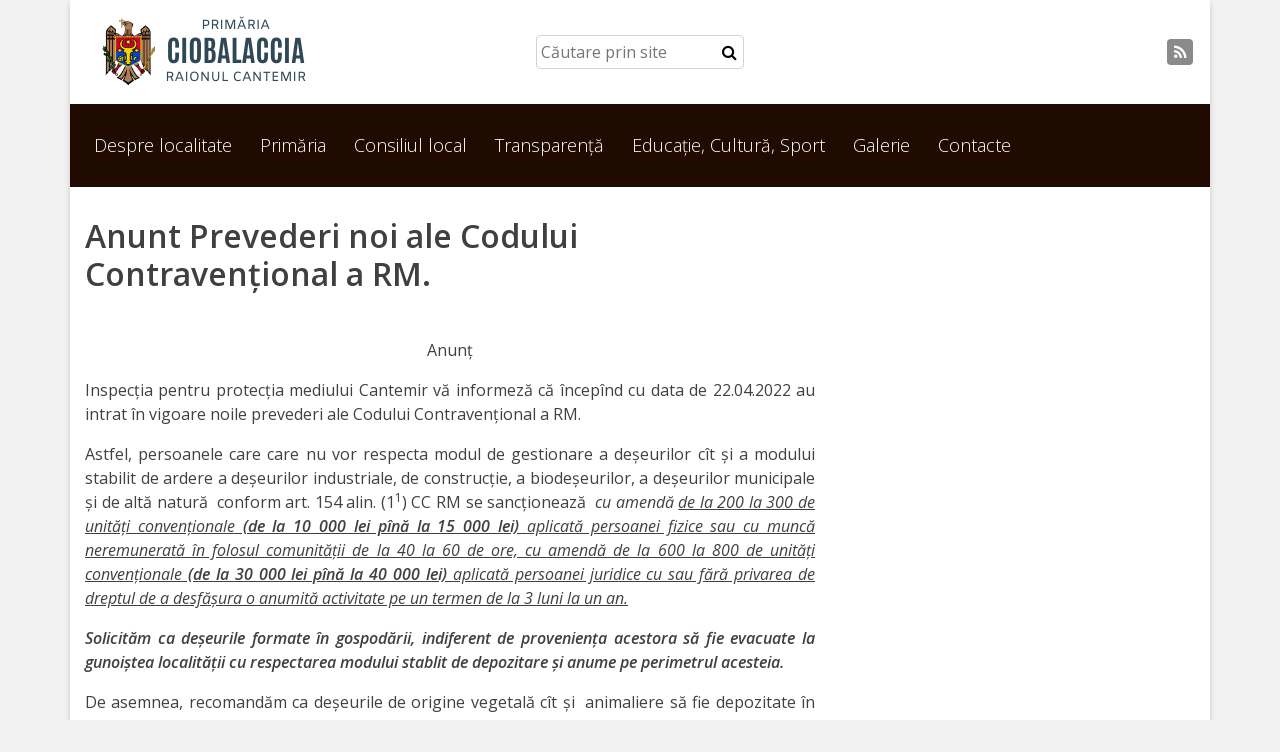

--- FILE ---
content_type: text/html; charset=UTF-8
request_url: https://primariaciobalaccia.md/2022/05/12/anunt-prevederi-noi-ale-codului-contraventional-a-rm/
body_size: 37485
content:
<!doctype html>
<html lang="ro">
<head>
<meta charset="utf-8">
<meta name="viewport" content="width=device-width, initial-scale=1, shrink-to-fit=no">

<title>Anunt  Prevederi noi ale Codului Contravențional a RM. | Primăria Ciobalaccia MD</title>
<meta name='robots' content='max-image-preview:large' />
<link rel='dns-prefetch' href='//fonts.googleapis.com' />
<link rel='dns-prefetch' href='//cdnjs.cloudflare.com' />
<link rel="alternate" type="application/rss+xml" title="Flux comentarii Primăria Ciobalaccia MD &raquo; Anunt  Prevederi noi ale Codului Contravențional a RM." href="https://primariaciobalaccia.md/2022/05/12/anunt-prevederi-noi-ale-codului-contraventional-a-rm/feed/" />
<script type="text/javascript">
window._wpemojiSettings = {"baseUrl":"https:\/\/s.w.org\/images\/core\/emoji\/14.0.0\/72x72\/","ext":".png","svgUrl":"https:\/\/s.w.org\/images\/core\/emoji\/14.0.0\/svg\/","svgExt":".svg","source":{"concatemoji":"https:\/\/primariaciobalaccia.md\/wp-includes\/js\/wp-emoji-release.min.js?ver=6.2.8"}};
/*! This file is auto-generated */
!function(e,a,t){var n,r,o,i=a.createElement("canvas"),p=i.getContext&&i.getContext("2d");function s(e,t){p.clearRect(0,0,i.width,i.height),p.fillText(e,0,0);e=i.toDataURL();return p.clearRect(0,0,i.width,i.height),p.fillText(t,0,0),e===i.toDataURL()}function c(e){var t=a.createElement("script");t.src=e,t.defer=t.type="text/javascript",a.getElementsByTagName("head")[0].appendChild(t)}for(o=Array("flag","emoji"),t.supports={everything:!0,everythingExceptFlag:!0},r=0;r<o.length;r++)t.supports[o[r]]=function(e){if(p&&p.fillText)switch(p.textBaseline="top",p.font="600 32px Arial",e){case"flag":return s("\ud83c\udff3\ufe0f\u200d\u26a7\ufe0f","\ud83c\udff3\ufe0f\u200b\u26a7\ufe0f")?!1:!s("\ud83c\uddfa\ud83c\uddf3","\ud83c\uddfa\u200b\ud83c\uddf3")&&!s("\ud83c\udff4\udb40\udc67\udb40\udc62\udb40\udc65\udb40\udc6e\udb40\udc67\udb40\udc7f","\ud83c\udff4\u200b\udb40\udc67\u200b\udb40\udc62\u200b\udb40\udc65\u200b\udb40\udc6e\u200b\udb40\udc67\u200b\udb40\udc7f");case"emoji":return!s("\ud83e\udef1\ud83c\udffb\u200d\ud83e\udef2\ud83c\udfff","\ud83e\udef1\ud83c\udffb\u200b\ud83e\udef2\ud83c\udfff")}return!1}(o[r]),t.supports.everything=t.supports.everything&&t.supports[o[r]],"flag"!==o[r]&&(t.supports.everythingExceptFlag=t.supports.everythingExceptFlag&&t.supports[o[r]]);t.supports.everythingExceptFlag=t.supports.everythingExceptFlag&&!t.supports.flag,t.DOMReady=!1,t.readyCallback=function(){t.DOMReady=!0},t.supports.everything||(n=function(){t.readyCallback()},a.addEventListener?(a.addEventListener("DOMContentLoaded",n,!1),e.addEventListener("load",n,!1)):(e.attachEvent("onload",n),a.attachEvent("onreadystatechange",function(){"complete"===a.readyState&&t.readyCallback()})),(e=t.source||{}).concatemoji?c(e.concatemoji):e.wpemoji&&e.twemoji&&(c(e.twemoji),c(e.wpemoji)))}(window,document,window._wpemojiSettings);
</script>
<style type="text/css">
img.wp-smiley,
img.emoji {
	display: inline !important;
	border: none !important;
	box-shadow: none !important;
	height: 1em !important;
	width: 1em !important;
	margin: 0 0.07em !important;
	vertical-align: -0.1em !important;
	background: none !important;
	padding: 0 !important;
}
</style>
	<link rel='stylesheet' id='open-sans-css' href='https://fonts.googleapis.com/css?family=Open+Sans%3A300italic%2C400italic%2C600italic%2C300%2C400%2C600&#038;subset=latin%2Clatin-ext&#038;display=fallback&#038;ver=6.2.8' type='text/css' media='all' />
<link rel='stylesheet' id='bootstrapRebootCSS-css' href='https://primariaciobalaccia.md/wp-content/themes/rural6-theme/css/bootstrap-reboot.min.css?ver=6.2.8' type='text/css' media='all' />
<link rel='stylesheet' id='bootstrapCSS-css' href='https://primariaciobalaccia.md/wp-content/themes/rural6-theme/css/bootstrap.min.css?ver=6.2.8' type='text/css' media='all' />
<link rel='stylesheet' id='font-awersome-css' href='https://cdnjs.cloudflare.com/ajax/libs/font-awesome/4.7.0/css/font-awesome.min.css?ver=6.2.8' type='text/css' media='all' />
<link rel='stylesheet' id='styleCSS-css' href='https://primariaciobalaccia.md/wp-content/themes/rural6-theme/style.css?ver=6.2.8' type='text/css' media='all' />
<link rel='stylesheet' id='smartPhotoCSS-css' href='https://primariaciobalaccia.md/wp-content/themes/rural6-theme/css/smartphoto.min.css?ver=6.2.8' type='text/css' media='all' />
<link rel='stylesheet' id='owlcarouselCSS-css' href='https://primariaciobalaccia.md/wp-content/themes/rural6-theme/css/owl.carousel.css?ver=6.2.8' type='text/css' media='all' />
<link rel='stylesheet' id='wp-block-library-css' href='https://primariaciobalaccia.md/wp-includes/css/dist/block-library/style.min.css?ver=6.2.8' type='text/css' media='all' />
<link rel='stylesheet' id='classic-theme-styles-css' href='https://primariaciobalaccia.md/wp-includes/css/classic-themes.min.css?ver=6.2.8' type='text/css' media='all' />
<style id='global-styles-inline-css' type='text/css'>
body{--wp--preset--color--black: #000000;--wp--preset--color--cyan-bluish-gray: #abb8c3;--wp--preset--color--white: #ffffff;--wp--preset--color--pale-pink: #f78da7;--wp--preset--color--vivid-red: #cf2e2e;--wp--preset--color--luminous-vivid-orange: #ff6900;--wp--preset--color--luminous-vivid-amber: #fcb900;--wp--preset--color--light-green-cyan: #7bdcb5;--wp--preset--color--vivid-green-cyan: #00d084;--wp--preset--color--pale-cyan-blue: #8ed1fc;--wp--preset--color--vivid-cyan-blue: #0693e3;--wp--preset--color--vivid-purple: #9b51e0;--wp--preset--gradient--vivid-cyan-blue-to-vivid-purple: linear-gradient(135deg,rgba(6,147,227,1) 0%,rgb(155,81,224) 100%);--wp--preset--gradient--light-green-cyan-to-vivid-green-cyan: linear-gradient(135deg,rgb(122,220,180) 0%,rgb(0,208,130) 100%);--wp--preset--gradient--luminous-vivid-amber-to-luminous-vivid-orange: linear-gradient(135deg,rgba(252,185,0,1) 0%,rgba(255,105,0,1) 100%);--wp--preset--gradient--luminous-vivid-orange-to-vivid-red: linear-gradient(135deg,rgba(255,105,0,1) 0%,rgb(207,46,46) 100%);--wp--preset--gradient--very-light-gray-to-cyan-bluish-gray: linear-gradient(135deg,rgb(238,238,238) 0%,rgb(169,184,195) 100%);--wp--preset--gradient--cool-to-warm-spectrum: linear-gradient(135deg,rgb(74,234,220) 0%,rgb(151,120,209) 20%,rgb(207,42,186) 40%,rgb(238,44,130) 60%,rgb(251,105,98) 80%,rgb(254,248,76) 100%);--wp--preset--gradient--blush-light-purple: linear-gradient(135deg,rgb(255,206,236) 0%,rgb(152,150,240) 100%);--wp--preset--gradient--blush-bordeaux: linear-gradient(135deg,rgb(254,205,165) 0%,rgb(254,45,45) 50%,rgb(107,0,62) 100%);--wp--preset--gradient--luminous-dusk: linear-gradient(135deg,rgb(255,203,112) 0%,rgb(199,81,192) 50%,rgb(65,88,208) 100%);--wp--preset--gradient--pale-ocean: linear-gradient(135deg,rgb(255,245,203) 0%,rgb(182,227,212) 50%,rgb(51,167,181) 100%);--wp--preset--gradient--electric-grass: linear-gradient(135deg,rgb(202,248,128) 0%,rgb(113,206,126) 100%);--wp--preset--gradient--midnight: linear-gradient(135deg,rgb(2,3,129) 0%,rgb(40,116,252) 100%);--wp--preset--duotone--dark-grayscale: url('#wp-duotone-dark-grayscale');--wp--preset--duotone--grayscale: url('#wp-duotone-grayscale');--wp--preset--duotone--purple-yellow: url('#wp-duotone-purple-yellow');--wp--preset--duotone--blue-red: url('#wp-duotone-blue-red');--wp--preset--duotone--midnight: url('#wp-duotone-midnight');--wp--preset--duotone--magenta-yellow: url('#wp-duotone-magenta-yellow');--wp--preset--duotone--purple-green: url('#wp-duotone-purple-green');--wp--preset--duotone--blue-orange: url('#wp-duotone-blue-orange');--wp--preset--font-size--small: 13px;--wp--preset--font-size--medium: 20px;--wp--preset--font-size--large: 36px;--wp--preset--font-size--x-large: 42px;--wp--preset--spacing--20: 0.44rem;--wp--preset--spacing--30: 0.67rem;--wp--preset--spacing--40: 1rem;--wp--preset--spacing--50: 1.5rem;--wp--preset--spacing--60: 2.25rem;--wp--preset--spacing--70: 3.38rem;--wp--preset--spacing--80: 5.06rem;--wp--preset--shadow--natural: 6px 6px 9px rgba(0, 0, 0, 0.2);--wp--preset--shadow--deep: 12px 12px 50px rgba(0, 0, 0, 0.4);--wp--preset--shadow--sharp: 6px 6px 0px rgba(0, 0, 0, 0.2);--wp--preset--shadow--outlined: 6px 6px 0px -3px rgba(255, 255, 255, 1), 6px 6px rgba(0, 0, 0, 1);--wp--preset--shadow--crisp: 6px 6px 0px rgba(0, 0, 0, 1);}:where(.is-layout-flex){gap: 0.5em;}body .is-layout-flow > .alignleft{float: left;margin-inline-start: 0;margin-inline-end: 2em;}body .is-layout-flow > .alignright{float: right;margin-inline-start: 2em;margin-inline-end: 0;}body .is-layout-flow > .aligncenter{margin-left: auto !important;margin-right: auto !important;}body .is-layout-constrained > .alignleft{float: left;margin-inline-start: 0;margin-inline-end: 2em;}body .is-layout-constrained > .alignright{float: right;margin-inline-start: 2em;margin-inline-end: 0;}body .is-layout-constrained > .aligncenter{margin-left: auto !important;margin-right: auto !important;}body .is-layout-constrained > :where(:not(.alignleft):not(.alignright):not(.alignfull)){max-width: var(--wp--style--global--content-size);margin-left: auto !important;margin-right: auto !important;}body .is-layout-constrained > .alignwide{max-width: var(--wp--style--global--wide-size);}body .is-layout-flex{display: flex;}body .is-layout-flex{flex-wrap: wrap;align-items: center;}body .is-layout-flex > *{margin: 0;}:where(.wp-block-columns.is-layout-flex){gap: 2em;}.has-black-color{color: var(--wp--preset--color--black) !important;}.has-cyan-bluish-gray-color{color: var(--wp--preset--color--cyan-bluish-gray) !important;}.has-white-color{color: var(--wp--preset--color--white) !important;}.has-pale-pink-color{color: var(--wp--preset--color--pale-pink) !important;}.has-vivid-red-color{color: var(--wp--preset--color--vivid-red) !important;}.has-luminous-vivid-orange-color{color: var(--wp--preset--color--luminous-vivid-orange) !important;}.has-luminous-vivid-amber-color{color: var(--wp--preset--color--luminous-vivid-amber) !important;}.has-light-green-cyan-color{color: var(--wp--preset--color--light-green-cyan) !important;}.has-vivid-green-cyan-color{color: var(--wp--preset--color--vivid-green-cyan) !important;}.has-pale-cyan-blue-color{color: var(--wp--preset--color--pale-cyan-blue) !important;}.has-vivid-cyan-blue-color{color: var(--wp--preset--color--vivid-cyan-blue) !important;}.has-vivid-purple-color{color: var(--wp--preset--color--vivid-purple) !important;}.has-black-background-color{background-color: var(--wp--preset--color--black) !important;}.has-cyan-bluish-gray-background-color{background-color: var(--wp--preset--color--cyan-bluish-gray) !important;}.has-white-background-color{background-color: var(--wp--preset--color--white) !important;}.has-pale-pink-background-color{background-color: var(--wp--preset--color--pale-pink) !important;}.has-vivid-red-background-color{background-color: var(--wp--preset--color--vivid-red) !important;}.has-luminous-vivid-orange-background-color{background-color: var(--wp--preset--color--luminous-vivid-orange) !important;}.has-luminous-vivid-amber-background-color{background-color: var(--wp--preset--color--luminous-vivid-amber) !important;}.has-light-green-cyan-background-color{background-color: var(--wp--preset--color--light-green-cyan) !important;}.has-vivid-green-cyan-background-color{background-color: var(--wp--preset--color--vivid-green-cyan) !important;}.has-pale-cyan-blue-background-color{background-color: var(--wp--preset--color--pale-cyan-blue) !important;}.has-vivid-cyan-blue-background-color{background-color: var(--wp--preset--color--vivid-cyan-blue) !important;}.has-vivid-purple-background-color{background-color: var(--wp--preset--color--vivid-purple) !important;}.has-black-border-color{border-color: var(--wp--preset--color--black) !important;}.has-cyan-bluish-gray-border-color{border-color: var(--wp--preset--color--cyan-bluish-gray) !important;}.has-white-border-color{border-color: var(--wp--preset--color--white) !important;}.has-pale-pink-border-color{border-color: var(--wp--preset--color--pale-pink) !important;}.has-vivid-red-border-color{border-color: var(--wp--preset--color--vivid-red) !important;}.has-luminous-vivid-orange-border-color{border-color: var(--wp--preset--color--luminous-vivid-orange) !important;}.has-luminous-vivid-amber-border-color{border-color: var(--wp--preset--color--luminous-vivid-amber) !important;}.has-light-green-cyan-border-color{border-color: var(--wp--preset--color--light-green-cyan) !important;}.has-vivid-green-cyan-border-color{border-color: var(--wp--preset--color--vivid-green-cyan) !important;}.has-pale-cyan-blue-border-color{border-color: var(--wp--preset--color--pale-cyan-blue) !important;}.has-vivid-cyan-blue-border-color{border-color: var(--wp--preset--color--vivid-cyan-blue) !important;}.has-vivid-purple-border-color{border-color: var(--wp--preset--color--vivid-purple) !important;}.has-vivid-cyan-blue-to-vivid-purple-gradient-background{background: var(--wp--preset--gradient--vivid-cyan-blue-to-vivid-purple) !important;}.has-light-green-cyan-to-vivid-green-cyan-gradient-background{background: var(--wp--preset--gradient--light-green-cyan-to-vivid-green-cyan) !important;}.has-luminous-vivid-amber-to-luminous-vivid-orange-gradient-background{background: var(--wp--preset--gradient--luminous-vivid-amber-to-luminous-vivid-orange) !important;}.has-luminous-vivid-orange-to-vivid-red-gradient-background{background: var(--wp--preset--gradient--luminous-vivid-orange-to-vivid-red) !important;}.has-very-light-gray-to-cyan-bluish-gray-gradient-background{background: var(--wp--preset--gradient--very-light-gray-to-cyan-bluish-gray) !important;}.has-cool-to-warm-spectrum-gradient-background{background: var(--wp--preset--gradient--cool-to-warm-spectrum) !important;}.has-blush-light-purple-gradient-background{background: var(--wp--preset--gradient--blush-light-purple) !important;}.has-blush-bordeaux-gradient-background{background: var(--wp--preset--gradient--blush-bordeaux) !important;}.has-luminous-dusk-gradient-background{background: var(--wp--preset--gradient--luminous-dusk) !important;}.has-pale-ocean-gradient-background{background: var(--wp--preset--gradient--pale-ocean) !important;}.has-electric-grass-gradient-background{background: var(--wp--preset--gradient--electric-grass) !important;}.has-midnight-gradient-background{background: var(--wp--preset--gradient--midnight) !important;}.has-small-font-size{font-size: var(--wp--preset--font-size--small) !important;}.has-medium-font-size{font-size: var(--wp--preset--font-size--medium) !important;}.has-large-font-size{font-size: var(--wp--preset--font-size--large) !important;}.has-x-large-font-size{font-size: var(--wp--preset--font-size--x-large) !important;}
.wp-block-navigation a:where(:not(.wp-element-button)){color: inherit;}
:where(.wp-block-columns.is-layout-flex){gap: 2em;}
.wp-block-pullquote{font-size: 1.5em;line-height: 1.6;}
</style>
<script type='text/javascript' src='https://primariaciobalaccia.md/wp-includes/js/jquery/jquery.min.js?ver=3.6.4' id='jquery-core-js'></script>
<script type='text/javascript' src='https://primariaciobalaccia.md/wp-includes/js/jquery/jquery-migrate.min.js?ver=3.4.0' id='jquery-migrate-js'></script>
<script type='text/javascript' src='https://primariaciobalaccia.md/wp-content/themes/rural6-theme/js/bootstrap.bundle.min.js?ver=2.1' id='bootstrap-js'></script>
<script type='text/javascript' src='https://primariaciobalaccia.md/wp-content/themes/rural6-theme/js/bootstrap.elements.settings.js?ver=2.1' id='bootstrap-elements-js'></script>
<script type='text/javascript' src='https://primariaciobalaccia.md/wp-content/themes/rural6-theme/js/owl.carousel.min.js?ver=2.1' id='owlcarousel-js'></script>
<script type='text/javascript' src='https://primariaciobalaccia.md/wp-content/themes/rural6-theme/js/owl.carousel.settings.js?ver=2.1' id='owlcarouselsettings-js'></script>
<script type='text/javascript' src='https://primariaciobalaccia.md/wp-content/themes/rural6-theme/js/owl.carousel2.thumbs.js?ver=2.1' id='owl-carousel-thumbs-js'></script>
<script type='text/javascript' src='https://primariaciobalaccia.md/wp-content/themes/rural6-theme/js/jquery-smartphoto.min.js?ver=2.1' id='smartPhoto-js'></script>
<script type='text/javascript' src='https://primariaciobalaccia.md/wp-content/themes/rural6-theme/js/smartphoto.settings.js?ver=2.1' id='smartPhotosettings-js'></script>
<link rel="https://api.w.org/" href="https://primariaciobalaccia.md/wp-json/" /><link rel="alternate" type="application/json" href="https://primariaciobalaccia.md/wp-json/wp/v2/posts/1082" /><link rel="EditURI" type="application/rsd+xml" title="RSD" href="https://primariaciobalaccia.md/xmlrpc.php?rsd" />
<link rel="wlwmanifest" type="application/wlwmanifest+xml" href="https://primariaciobalaccia.md/wp-includes/wlwmanifest.xml" />

<link rel="canonical" href="https://primariaciobalaccia.md/2022/05/12/anunt-prevederi-noi-ale-codului-contraventional-a-rm/" />
<link rel='shortlink' href='https://primariaciobalaccia.md/?p=1082' />
<link rel="alternate" type="application/json+oembed" href="https://primariaciobalaccia.md/wp-json/oembed/1.0/embed?url=https%3A%2F%2Fprimariaciobalaccia.md%2F2022%2F05%2F12%2Fanunt-prevederi-noi-ale-codului-contraventional-a-rm%2F" />
<link rel="alternate" type="text/xml+oembed" href="https://primariaciobalaccia.md/wp-json/oembed/1.0/embed?url=https%3A%2F%2Fprimariaciobalaccia.md%2F2022%2F05%2F12%2Fanunt-prevederi-noi-ale-codului-contraventional-a-rm%2F&#038;format=xml" />
<meta property="og:type" content="article" /><meta property="og:title" content="Anunt  Prevederi noi ale Codului Contravențional a RM. | Primăria Ciobalaccia MD" /><meta property="og:description" content="Anunț Inspecția pentru protecția mediului Cantemir vă informeză că începînd cu data de 22.04.2022 au intrat în vigoare noile prevederi ale Codului Contravențional a RM.&hellip;" /><meta property="og:site_name" content="Primăria Ciobalaccia MD" /><meta property="og:image" content="https://primariaciobalaccia.md/wp-content/uploads/2022/05/images-1.jpg" /><style type="text/css">footer, .menu-container, ul.top-menu .sub-menu a:hover, .homesection.homeblog .blog-page-link a:hover, .homesection.contact .contactform .sendmessage, .homesection.slider .owl-slider .owl-dots .owl-dot.active span, .homesection.slider .owl-slider .owl-dots.clickable .owl-dot:hover span, .page-item.active .page-link, .homesection.slider .owl-slider-carousel .owl-dots .owl-dots.active span, .homesection.slider .owl-slider-carousel .owl-dots.clickable .owl-dot:hover span{background-color:#210a00;}ul.top-menu .sub-menu a{color:#210a00;}.homesection.homeblog .blog-page-link a, .homesection.contact .contactform .sendmessage{border: 3px solid #210a00;}.page-item.active .page-link{border-color: #210a00;}</style><link rel="icon" href="https://primariaciobalaccia.md/wp-content/uploads/2025/11/logo-patrat-150x150.png" sizes="32x32" />
<link rel="icon" href="https://primariaciobalaccia.md/wp-content/uploads/2025/11/logo-patrat.png" sizes="192x192" />
<link rel="apple-touch-icon" href="https://primariaciobalaccia.md/wp-content/uploads/2025/11/logo-patrat.png" />
<meta name="msapplication-TileImage" content="https://primariaciobalaccia.md/wp-content/uploads/2025/11/logo-patrat.png" />
		<style type="text/css" id="wp-custom-css">
			table, th, td
{
padding:5px;
border:1px solid #cccccc;
}

		</style>
		</head>
<body>
<div id="smartSidenav" class="sidenav">
    <a href="javascript:void(0)" class="closebtn" onclick="closeNav()">&times;</a>
    <ul id="menu-menu-de-sus" class=""><li id="menu-item-17" class="menu-item menu-item-type-custom menu-item-object-custom menu-item-has-children menu-item-17"><a href="#">Despre localitate</a>
<ul class="sub-menu">
	<li id="menu-item-808" class="menu-item menu-item-type-taxonomy menu-item-object-category menu-item-808"><a href="https://primariaciobalaccia.md/category/noutati/">Noutăți</a></li>
	<li id="menu-item-49" class="menu-item menu-item-type-post_type menu-item-object-page menu-item-49"><a href="https://primariaciobalaccia.md/asezarea-geografica/">Așezarea geografică</a></li>
	<li id="menu-item-50" class="menu-item menu-item-type-post_type menu-item-object-page menu-item-50"><a href="https://primariaciobalaccia.md/destinatii-turistice/">Destinații turistice</a></li>
	<li id="menu-item-51" class="menu-item menu-item-type-post_type menu-item-object-page menu-item-51"><a href="https://primariaciobalaccia.md/personalitati/">Personalități</a></li>
	<li id="menu-item-48" class="menu-item menu-item-type-post_type menu-item-object-page menu-item-48"><a href="https://primariaciobalaccia.md/istoria-comunei/">Istoria comunei</a></li>
</ul>
</li>
<li id="menu-item-18" class="menu-item menu-item-type-custom menu-item-object-custom menu-item-has-children menu-item-18"><a href="#">Primăria</a>
<ul class="sub-menu">
	<li id="menu-item-61" class="menu-item menu-item-type-post_type menu-item-object-page menu-item-61"><a href="https://primariaciobalaccia.md/cv-ul-primarului/">CV-ul Primarului</a></li>
	<li id="menu-item-62" class="menu-item menu-item-type-post_type menu-item-object-page menu-item-62"><a href="https://primariaciobalaccia.md/organigrama/">Organigrama</a></li>
	<li id="menu-item-63" class="menu-item menu-item-type-post_type menu-item-object-page menu-item-63"><a href="https://primariaciobalaccia.md/dispozitiile-primarului/">Dispozițiile primarului</a></li>
	<li id="menu-item-64" class="menu-item menu-item-type-post_type menu-item-object-page menu-item-64"><a href="https://primariaciobalaccia.md/planuri-strategice/">Planuri strategice</a></li>
	<li id="menu-item-528" class="menu-item menu-item-type-post_type menu-item-object-page menu-item-528"><a href="https://primariaciobalaccia.md/taxe-locale-2/">Taxe Locale</a></li>
	<li id="menu-item-65" class="menu-item menu-item-type-post_type menu-item-object-page menu-item-65"><a href="https://primariaciobalaccia.md/regulamente/">Regulamente</a></li>
	<li id="menu-item-596" class="menu-item menu-item-type-post_type menu-item-object-page menu-item-596"><a href="https://primariaciobalaccia.md/comisii-pe-linga-primarie/">Comisii pe lîngă Primărie</a></li>
	<li id="menu-item-725" class="menu-item menu-item-type-post_type menu-item-object-page menu-item-725"><a href="https://primariaciobalaccia.md/anunturi-publice-2/">Anunțuri Publice</a></li>
</ul>
</li>
<li id="menu-item-19" class="menu-item menu-item-type-custom menu-item-object-custom menu-item-has-children menu-item-19"><a href="#">Consiliul local</a>
<ul class="sub-menu">
	<li id="menu-item-74" class="menu-item menu-item-type-post_type menu-item-object-page menu-item-74"><a href="https://primariaciobalaccia.md/componenta-consiliului/">Componența consiliului</a></li>
	<li id="menu-item-75" class="menu-item menu-item-type-post_type menu-item-object-page menu-item-75"><a href="https://primariaciobalaccia.md/comisii-de-specialitate/">Comisii de specialitate</a></li>
	<li id="menu-item-76" class="menu-item menu-item-type-post_type menu-item-object-page menu-item-76"><a href="https://primariaciobalaccia.md/deciziile-consiliului/">Deciziile consiliului</a></li>
	<li id="menu-item-77" class="menu-item menu-item-type-post_type menu-item-object-page menu-item-77"><a href="https://primariaciobalaccia.md/regulamentul-consiliului/">Regulamentul consiliului</a></li>
	<li id="menu-item-858" class="menu-item menu-item-type-post_type menu-item-object-page menu-item-858"><a href="https://primariaciobalaccia.md/activitatea-consiliului/">Activitatea consiliului</a></li>
	<li id="menu-item-511" class="menu-item menu-item-type-post_type menu-item-object-page menu-item-511"><a href="https://primariaciobalaccia.md/transmisie-live-test/">Transmisie-live Test</a></li>
</ul>
</li>
<li id="menu-item-20" class="menu-item menu-item-type-custom menu-item-object-custom menu-item-has-children menu-item-20"><a href="#">Transparență</a>
<ul class="sub-menu">
	<li id="menu-item-88" class="menu-item menu-item-type-post_type menu-item-object-page menu-item-88"><a href="https://primariaciobalaccia.md/proiecte-de-decizii/">Proiecte de decizii</a></li>
	<li id="menu-item-89" class="menu-item menu-item-type-post_type menu-item-object-page menu-item-89"><a href="https://primariaciobalaccia.md/bugetul/">Bugetul</a></li>
	<li id="menu-item-90" class="menu-item menu-item-type-post_type menu-item-object-page menu-item-90"><a href="https://primariaciobalaccia.md/achizitii-publice/">Achiziții publice</a></li>
	<li id="menu-item-91" class="menu-item menu-item-type-post_type menu-item-object-page menu-item-91"><a href="https://primariaciobalaccia.md/servicii-administrative/">Servicii administrative</a></li>
</ul>
</li>
<li id="menu-item-21" class="menu-item menu-item-type-custom menu-item-object-custom menu-item-has-children menu-item-21"><a href="#">Educație, Cultură, Sport</a>
<ul class="sub-menu">
	<li id="menu-item-35" class="menu-item menu-item-type-post_type menu-item-object-page menu-item-35"><a href="https://primariaciobalaccia.md/camin-cultural/">Cămin cultural</a></li>
	<li id="menu-item-36" class="menu-item menu-item-type-post_type menu-item-object-page menu-item-36"><a href="https://primariaciobalaccia.md/centrul-medical/">Centrul medical</a></li>
	<li id="menu-item-38" class="menu-item menu-item-type-post_type menu-item-object-page menu-item-38"><a href="https://primariaciobalaccia.md/institutii-de-invatamant-generalprescolar/">Instituţii de învăţământ general, preşcolar</a></li>
	<li id="menu-item-37" class="menu-item menu-item-type-post_type menu-item-object-page menu-item-37"><a href="https://primariaciobalaccia.md/biblioteca-publica/">Biblioteca publică</a></li>
</ul>
</li>
<li id="menu-item-472" class="menu-item menu-item-type-post_type menu-item-object-page menu-item-has-children menu-item-472"><a href="https://primariaciobalaccia.md/galerie/">Galerie</a>
<ul class="sub-menu">
	<li id="menu-item-477" class="menu-item menu-item-type-post_type menu-item-object-page menu-item-477"><a href="https://primariaciobalaccia.md/galerie/galerie-foto/">Galerie Foto</a></li>
	<li id="menu-item-481" class="menu-item menu-item-type-post_type menu-item-object-page menu-item-481"><a href="https://primariaciobalaccia.md/galerie/galerie-video/">Galerie Video</a></li>
</ul>
</li>
<li id="menu-item-23" class="menu-item menu-item-type-post_type menu-item-object-page menu-item-23"><a href="https://primariaciobalaccia.md/contacte/">Contacte</a></li>
</ul></div>
<script type="text/javascript">
function openNav() {
    document.getElementById("smartSidenav").style.width = "250px";
}
function closeNav() {
    document.getElementById("smartSidenav").style.width = "0";
}
</script>
<div class="container" id="container">
<header class="header-lsi">
    <div class="row">
        <div class="col-12 col-lg-4 d-flex align-items-center justify-content-center justify-content-lg-start logo">
            <a href="https://primariaciobalaccia.md"><img src="http://primariaciobalaccia.md/wp-content/uploads/2020/02/Primăria-2.png" alt="" class="img-fluid"></a>
        </div>
        <div class="col-12 col-lg-4 d-flex align-items-center justify-content-center search">
            <form role="search" method="get" id="searchform" action="https://primariaciobalaccia.md/">
    <div class="clearfix">
        <input type="text" value="" name="s" id="s" class="" placeholder="Căutare prin site" />
                <button type="submit" id="searchsubmit" class="" value="Search"><i class="fa fa-search" aria-hidden="true"></i></button>
    </div>
</form>        </div>
        <div class="col-12 col-lg-4 d-flex align-items-center justify-content-center justify-content-lg-end social-networks">
            <ul class="social-networks"><li><a href="https://primariaciobalaccia.md/feed/" target="_blank"><i class="fa fa-rss" aria-hidden="true"></i></a></li></ul>        </div>
    </div>
</header><div class="row">
    <div class="menu-container">
        <div class="menu-content">
            <ul id="menu-menu-de-sus-1" class="top-menu d-none d-lg-block"><li class="menu-item menu-item-type-custom menu-item-object-custom menu-item-has-children menu-item-17"><a href="#">Despre localitate</a>
<ul class="sub-menu">
	<li class="menu-item menu-item-type-taxonomy menu-item-object-category menu-item-808"><a href="https://primariaciobalaccia.md/category/noutati/">Noutăți</a></li>
	<li class="menu-item menu-item-type-post_type menu-item-object-page menu-item-49"><a href="https://primariaciobalaccia.md/asezarea-geografica/">Așezarea geografică</a></li>
	<li class="menu-item menu-item-type-post_type menu-item-object-page menu-item-50"><a href="https://primariaciobalaccia.md/destinatii-turistice/">Destinații turistice</a></li>
	<li class="menu-item menu-item-type-post_type menu-item-object-page menu-item-51"><a href="https://primariaciobalaccia.md/personalitati/">Personalități</a></li>
	<li class="menu-item menu-item-type-post_type menu-item-object-page menu-item-48"><a href="https://primariaciobalaccia.md/istoria-comunei/">Istoria comunei</a></li>
</ul>
</li>
<li class="menu-item menu-item-type-custom menu-item-object-custom menu-item-has-children menu-item-18"><a href="#">Primăria</a>
<ul class="sub-menu">
	<li class="menu-item menu-item-type-post_type menu-item-object-page menu-item-61"><a href="https://primariaciobalaccia.md/cv-ul-primarului/">CV-ul Primarului</a></li>
	<li class="menu-item menu-item-type-post_type menu-item-object-page menu-item-62"><a href="https://primariaciobalaccia.md/organigrama/">Organigrama</a></li>
	<li class="menu-item menu-item-type-post_type menu-item-object-page menu-item-63"><a href="https://primariaciobalaccia.md/dispozitiile-primarului/">Dispozițiile primarului</a></li>
	<li class="menu-item menu-item-type-post_type menu-item-object-page menu-item-64"><a href="https://primariaciobalaccia.md/planuri-strategice/">Planuri strategice</a></li>
	<li class="menu-item menu-item-type-post_type menu-item-object-page menu-item-528"><a href="https://primariaciobalaccia.md/taxe-locale-2/">Taxe Locale</a></li>
	<li class="menu-item menu-item-type-post_type menu-item-object-page menu-item-65"><a href="https://primariaciobalaccia.md/regulamente/">Regulamente</a></li>
	<li class="menu-item menu-item-type-post_type menu-item-object-page menu-item-596"><a href="https://primariaciobalaccia.md/comisii-pe-linga-primarie/">Comisii pe lîngă Primărie</a></li>
	<li class="menu-item menu-item-type-post_type menu-item-object-page menu-item-725"><a href="https://primariaciobalaccia.md/anunturi-publice-2/">Anunțuri Publice</a></li>
</ul>
</li>
<li class="menu-item menu-item-type-custom menu-item-object-custom menu-item-has-children menu-item-19"><a href="#">Consiliul local</a>
<ul class="sub-menu">
	<li class="menu-item menu-item-type-post_type menu-item-object-page menu-item-74"><a href="https://primariaciobalaccia.md/componenta-consiliului/">Componența consiliului</a></li>
	<li class="menu-item menu-item-type-post_type menu-item-object-page menu-item-75"><a href="https://primariaciobalaccia.md/comisii-de-specialitate/">Comisii de specialitate</a></li>
	<li class="menu-item menu-item-type-post_type menu-item-object-page menu-item-76"><a href="https://primariaciobalaccia.md/deciziile-consiliului/">Deciziile consiliului</a></li>
	<li class="menu-item menu-item-type-post_type menu-item-object-page menu-item-77"><a href="https://primariaciobalaccia.md/regulamentul-consiliului/">Regulamentul consiliului</a></li>
	<li class="menu-item menu-item-type-post_type menu-item-object-page menu-item-858"><a href="https://primariaciobalaccia.md/activitatea-consiliului/">Activitatea consiliului</a></li>
	<li class="menu-item menu-item-type-post_type menu-item-object-page menu-item-511"><a href="https://primariaciobalaccia.md/transmisie-live-test/">Transmisie-live Test</a></li>
</ul>
</li>
<li class="menu-item menu-item-type-custom menu-item-object-custom menu-item-has-children menu-item-20"><a href="#">Transparență</a>
<ul class="sub-menu">
	<li class="menu-item menu-item-type-post_type menu-item-object-page menu-item-88"><a href="https://primariaciobalaccia.md/proiecte-de-decizii/">Proiecte de decizii</a></li>
	<li class="menu-item menu-item-type-post_type menu-item-object-page menu-item-89"><a href="https://primariaciobalaccia.md/bugetul/">Bugetul</a></li>
	<li class="menu-item menu-item-type-post_type menu-item-object-page menu-item-90"><a href="https://primariaciobalaccia.md/achizitii-publice/">Achiziții publice</a></li>
	<li class="menu-item menu-item-type-post_type menu-item-object-page menu-item-91"><a href="https://primariaciobalaccia.md/servicii-administrative/">Servicii administrative</a></li>
</ul>
</li>
<li class="menu-item menu-item-type-custom menu-item-object-custom menu-item-has-children menu-item-21"><a href="#">Educație, Cultură, Sport</a>
<ul class="sub-menu">
	<li class="menu-item menu-item-type-post_type menu-item-object-page menu-item-35"><a href="https://primariaciobalaccia.md/camin-cultural/">Cămin cultural</a></li>
	<li class="menu-item menu-item-type-post_type menu-item-object-page menu-item-36"><a href="https://primariaciobalaccia.md/centrul-medical/">Centrul medical</a></li>
	<li class="menu-item menu-item-type-post_type menu-item-object-page menu-item-38"><a href="https://primariaciobalaccia.md/institutii-de-invatamant-generalprescolar/">Instituţii de învăţământ general, preşcolar</a></li>
	<li class="menu-item menu-item-type-post_type menu-item-object-page menu-item-37"><a href="https://primariaciobalaccia.md/biblioteca-publica/">Biblioteca publică</a></li>
</ul>
</li>
<li class="menu-item menu-item-type-post_type menu-item-object-page menu-item-has-children menu-item-472"><a href="https://primariaciobalaccia.md/galerie/">Galerie</a>
<ul class="sub-menu">
	<li class="menu-item menu-item-type-post_type menu-item-object-page menu-item-477"><a href="https://primariaciobalaccia.md/galerie/galerie-foto/">Galerie Foto</a></li>
	<li class="menu-item menu-item-type-post_type menu-item-object-page menu-item-481"><a href="https://primariaciobalaccia.md/galerie/galerie-video/">Galerie Video</a></li>
</ul>
</li>
<li class="menu-item menu-item-type-post_type menu-item-object-page menu-item-23"><a href="https://primariaciobalaccia.md/contacte/">Contacte</a></li>
</ul>        </div>
        <div class="mobile-menu-container d-lg-none">
            <div class="mobile-menu" onclick="openNav()"><i class="fa fa-bars" aria-hidden="true"></i> <span>Meniu</span></div>
        </div>
            </div>
</div>  
<div id="content">
    <div class="row">
        <div class="col-12 col-md-8">
                              
                    <article class="post">
                        <div class="post-title">
                            <h1>Anunt  Prevederi noi ale Codului Contravențional a RM.</h1>
                        </div>
                        <div class="entry">
                            <p style="text-align: center;">Anunț</p>
<p>Inspecția pentru protecția mediului Cantemir vă informeză că începînd cu data de 22.04.2022 au intrat în vigoare noile prevederi ale Codului Contravențional a RM.</p>
<p>Astfel, persoanele care care nu vor respecta modul de gestionare a deșeurilor cît și a modului stabilit de ardere a deșeurilor industriale, de construcție, a biodeșeurilor, a deșeurilor municipale și de altă natură  conform art. 154 alin. (1<sup>1</sup>) CC RM se sancționează  <em>cu amendă <u>de la 200 la 300 de unități convenționale<strong> (de la 10 000 lei pînă la 15 000 lei) </strong>aplicată persoanei fizice sau cu muncă neremunerată în folosul comunității de la 40 la 60 de ore, cu amendă de la 600 la 800 de unități convenționale<strong> (de la 30 000 lei pînă la 40 000 lei) </strong>aplicată persoanei juridice cu sau fără privarea de dreptul de a desfășura o anumită activitate pe un termen de la 3 luni la un an.</u></em></p>
<p><strong><em>Solicităm ca deșeurile formate în gospodării, indiferent de proveniența acestora să fie evacuate la gunoiștea localității cu respectarea modului stablit de depozitare și anume pe perimetrul acesteia. </em></strong></p>
<p>De asemnea, recomandăm ca deșeurile de origine vegetală cît și  animaliere să fie depozitate în locuri amenajate pentru compostare.</p>
                        </div>
                    </article>
                
        </div>
        <div class="sidebar col-12 col-md-4">
                    </div>
    </div>
</div><!--#content-->
    
<footer class="row">
    <div class="col-12 footer-widget-area">
        <div class="row">
            <div class="footer-widgets col-12 col-lg">
                            </div>
            <div class="footer-widgets col-12 col-lg">
                            </div>
            <div class="footer-widgets col-12 col-lg">
                            </div>
        </div>
    </div>
    <div class="col-12 copyright">&copy; 2026 Primăria Ciobalaccia MD - Toate drepturile rezervate</div>
</footer>
</div>

<script type='text/javascript' src='https://primariaciobalaccia.md/wp-content/themes/rural6-theme/js/FitVids.js-master/jquery.fitvids.js?ver=6.2.8' id='fitvids-js'></script>
<script type='text/javascript' src='https://primariaciobalaccia.md/wp-content/themes/rural6-theme/js/FitVids.js?ver=6.2.8' id='fitvids-xtra-js'></script>
</body>
</html>

--- FILE ---
content_type: text/css
request_url: https://primariaciobalaccia.md/wp-content/themes/rural6-theme/style.css?ver=6.2.8
body_size: 25374
content:
/*
Theme Name: Rural 6
Version: 1.0
Theme URI: http://smartstudio.md
Description: Tema pentru localități
Author: Smart Studio
Author URI: http://smartstudio.md
*/
@charset "utf-8";

body {
    font-family: 'Open Sans', sans-serif;
    background: #f2f2f2;
    color: #404040;
}
button:focus {outline:0;}
.gallery { margin: 0 auto 18px; }
.gallery .gallery-item {
	float: left;
	margin: 0 1% 25px;
	text-align: center;
	width: 31%;
    display: block;
}
.gallery-columns-2 .gallery-item {
    width: 48%;
}
.gallery-columns-4 .gallery-item {
    width: 23%;
}
.gallery img {
	box-shadow: 0px 0px 4px #999;
	padding: 0;
	background: #ffffff;
    max-width: 100%;
    height: auto;
    transition: box-shadow .25s, -webkit-box-shadow .25s;
    -webkit-box-shadow: 0 2px 2px 0 rgba(0,0,0,0.14), 0 1px 5px 0 rgba(0,0,0,0.12), 0 3px 1px -2px rgba(0,0,0,0.2);
    box-shadow: 0 2px 2px 0 rgba(0,0,0,0.14), 0 1px 5px 0 rgba(0,0,0,0.12), 0 3px 1px -2px rgba(0,0,0,0.2);
}
.gallery img:hover {
    -webkit-box-shadow: 0 8px 10px 1px rgba(0,0,0,0.14), 0 3px 14px 2px rgba(0,0,0,0.12), 0 5px 5px -3px rgba(0,0,0,0.3);
    box-shadow: 0 8px 10px 1px rgba(0,0,0,0.14), 0 3px 14px 2px rgba(0,0,0,0.12), 0 5px 5px -3px rgba(0,0,0,0.3);
}
.gallery-columns-2 .attachment-medium {
	max-width: 92%;
	height: auto;
}
.gallery-columns-4 .attachment-thumbnail {
	max-width: 84%;
	height: auto;
}
.gallery .gallery-caption {
	color: #888;
	font-size: 12px;
	margin: 0 0 12px;
}
.smartphoto-nav{
    background: #000000 !important;
}
.gallery dl, .gallery dt { margin: 0; }
.gallery br+br { display: none; }
.tenpx{
	clear:both;
	height:10px;
}
.floatright {
	float: right;
	margin-left: 10px;
}
.floatleft {
	float: left;
	margin-right: 10px;
}
.clearfloat {
	clear:both;
	height:0;
	font-size: 1px;
	line-height: 0px;
}
.alignleft, .alignright, .aligncenter{
}
.alignnone {
    margin: 10px 20px 20px 0;
}
.aligncenter,
div.aligncenter {
    display: block;
    margin: 10px auto;
}
.alignleft{
	float:left;
	margin:0 10px 10px 0;
	clear:both;
}
.alignright{
	float:right;
	margin:0 0 10px 10px;
	clear:both;
}
.aligncenter {
    display: block;
    margin: 5px auto;
}
.wp-caption {
	border:1px solid #ffffff;
	-webkit-box-shadow: 0px 0px 5px #000000;
	-moz-box-shadow: 0px 0px 5px #000000;
	box-shadow: 0px 0px 5px #000000;
    max-width: 96%;
    padding: 5px 3px 10px;
    text-align: center;
}
.wp-caption img {
    border: 0 none;
    height: auto;
    margin: 0;
    max-width: 98.5%;
    padding: 0;
    width: auto;
}
.wp-caption p.wp-caption-text {
    font-size: 11px;
    line-height: 17px;
    margin: 0 auto;
	text-align:center;
    padding: 5px;
}
a img {
	border: none;
}
a:link {
	color: #5169CA;
	text-decoration: none;
}
a:visited {
	color: #5169CA;
	text-decoration: none;
}
a:hover, a:active, a:focus {
	color: #00113a;
	text-decoration: none;
}
/*------------------------------------------------*/
/*-----------------[CONTAINER]--------------------*/
/*------------------------------------------------*/
#container{
    background: #ffffff;
    box-shadow: 0 3px 6px rgba(0,0,0, .16);
}
/*------------------------------------------------*/
/*------------------[HEADER]----------------------*/
/*------------------------------------------------*/
header{
    /*height: 120px;*/
}
header .logo{
    padding-top: 10px;
    padding-bottom: 10px;
}
header .logo a{
    margin: 0;
}
header .logo img{
    margin: 0 auto;
    max-width: 100%;
    height: auto;
}
header ul.social-networks{
    list-style: none;
    margin: 10px 0;
    padding: 0;
}
header ul.social-networks li{
    margin: 0;
    padding: 0;
    display: inline-flex;
}
header ul.social-networks li a{
    margin: 0 2px;
}
header ul.social-networks li a i{
    display: flex;
    margin: 0;
    padding: 0;
    width: 26px;
    height: 26px;
    background: #8a8a8a;
    color: #ffffff;
    border-radius: .25rem;
    justify-content: center;
    align-items: center;
    transition: all .5s;
}
header ul.social-networks li a:hover i{
    box-shadow: 0 3px 10px rgba(0,0,0, .11);
}
header ul.social-networks li a:hover i.fa-facebook{
	background:#3b5998;
}
header ul.social-networks li a:hover i.fa-odnoklassniki{
	background:#ed812b;
}
header ul.social-networks li a:hover i.fa-vk{
	background:#4a76a8;
}
header ul.social-networks li a:hover i.fa-twitter{
	background:#55acee;
}
header ul.social-networks li a:hover i.fa-instagram{
	background:#d6249f;
	/*background:radial-gradient(circle at 30% 107%, #fdf497 0%, #fdf497 5%, #fd5949 45%,#d6249f 60%,#285AEB 90%);*/
}
header ul.social-networks li a:hover i.fa-youtube{
	background:#ff0000;
}
header ul.social-networks li a:hover i.fa-rss{
	background:#f26522;
}
@media (max-width: 991.98px) {
    header ul.social-networks{
        margin: 20px 0;
    }
}
header .search{
}
header .search div{
	display:inline-block;
    margin: 0;
    padding: 0;
    font-size: 1rem;
    line-height: 1.5;
    color: #495057;
    background-color: #fff;
    background-clip: padding-box;
    border: 1px solid #ced4da;
    border-radius: .25rem;
    transition: border-color .15s ease-in-out,box-shadow .15s ease-in-out;
}
header .search div:hover{
    box-shadow: 0 3px 10px rgba(0,0,0, .11);
}
@media (max-width: 991.98px) {
    header .search{
    }
    header .search div{
        display:inline-block;
        float:none;
        margin: 20px auto;
    }
}
header .search input, header .search button{
	margin:0;
	border:none;
}
header .search input{
	width:175px;
	transition: all 0.5s ease;
    margin: 0 auto;
    padding: .25rem;
    font-size: 1rem;
    border: none;
    background: none;
    transition: all 1s;
    border: none;
}
header .search button{
	background:none;
    cursor: pointer;
}
header .search button:hover{
	color:#202020;
}
/*------------------------------------------------*/
/*------------------[CONTENT]---------------------*/
/*------------------------------------------------*/
#content{
	padding-top:30px;
}
.content{
}
.content-main{
}
/*------------------------------------------------*/
/*------------------[FOOTER]----------------------*/
/*------------------------------------------------*/
footer{
    background: #1C6F84;
    color: #ffffff;
    padding-top: 20px;
    padding-bottom: 10px;
}
footer a:link, footer a:visited{
	color: #f2f2f2;
}
footer a:hover, footer a:active, footer a:focus {
	color: #cccccc;
}
footer .copyright{
    text-align: center;
    font-size: 0.875rem;
}
/*------------------------------------------------*/
/*---------------[DROPDOWN MENU]------------------*/
/*------------------------------------------------*/
.menu-container{
    display: block;
    width: 100%;
    background: #1C6F84;
    clear: both;
}
.menu-content{
    display: inline-block;
    float: left;
}
ul.top-menu, .mobile-menu-container{
    margin: 0;
}
ul.top-menu{
    padding: 0 12px;
    list-style: none;
}
ul.top-menu li{
    display: inline-block;
}
ul.top-menu li a{
    display: block;
    background: none;
    color: #ffffff;
    padding: 28px 12px;
    font-size: 1.125rem;
    font-weight: 300; 
}
ul.top-menu li a:hover{
    background: rgba(255,255,255,.1);
}
ul.top-menu li ul.sub-menu{
    z-index: 100;
    -webkit-box-shadow: 0 8px 10px 1px rgba(0,0,0,0.14), 0 3px 14px 2px rgba(0,0,0,0.12), 0 5px 5px -3px rgba(0,0,0,0.3);
    box-shadow: 0 8px 10px 1px rgba(0,0,0,0.14), 0 3px 14px 2px rgba(0,0,0,0.12), 0 5px 5px -3px rgba(0,0,0,0.3);
	display:none;
	position:absolute;
}
ul.top-menu li .sub-menu{
}
ul.top-menu li:hover .sub-menu{
	display:block;
}
ul.top-menu .sub-menu li{
	background: rgba(255, 255, 255, .95);
	margin:0;
    padding: 0;
	display: block;
	float:none;
	width:150px;
    border-top: 1px solid rgba(255,255,255,.1);
}
ul.top-menu .sub-menu{
	margin:0;
    padding: 0;
	color:#ffffff;
	z-index:1051;
}
ul.top-menu .sub-menu li.menu-item-has-children .sub-menu{
	margin-top:-52px;
	margin-left:250px;
	display:none;
	z-index:1051;
}
ul.top-menu .sub-menu li.menu-item-has-children:hover .sub-menu{
	display:block;
}
ul.top-menu li .sub-menu{
	display:none;
	position:absolute;
	-webkit-box-shadow: 0px 0px 2px rgba(50, 50, 50, 0.25);
	-moz-box-shadow:    0px 0px 2px rgba(50, 50, 50, 0.25);
	box-shadow:         0px 0px 2px rgba(50, 50, 50, 0.25);
}
ul.top-menu li:last-child .sub-menu{
}
ul.top-menu li:hover .sub-menu{
	display:block;
}
ul.top-menu .sub-menu li{
	display: block;
	float:none;
	width:250px;
}
ul.top-menu .sub-menu li.menu-item-has-children .sub-menu li{
	border-top: none;
}
ul.top-menu .sub-menu a{
	margin:0;
	padding:12px 10px;
    color: #1C6F84;
	border-top:1px solid #dee0e5;
}
ul.top-menu .sub-menu a:hover{
	background:#1C6F84;
    color: #ffffff;
    opacity: 1;
}
.mobile-menu{
    display: inline-block;
    float: left;
    color: #ffffff;
    padding: 0;
    margin:30px 15px;
    font-size: 2rem;
    font-weight: 400;
    cursor: pointer;
}
.sidenav {
    height: 100%;
    width: 0;
    position: fixed;
    z-index: 999;
    top: 0;
    left: 0;
    background-color: #111;
    overflow-x: hidden;
    padding-top: 60px;
    transition: 0.5s;
}
.sidenav ul{
    list-style: none;
    margin: 0 0 0 20px;
    padding: 0;
    display: block;
}
.sidenav ul li{
    list-style: none;
}
.sidenav a {
    padding: 8px;
    text-decoration: none;
    font-size: 1.5rem;
    color: #818181;
    display: block;
    transition: 0.3s;
}
.sidenav a:hover {
    color: #f1f1f1;
}
.sidenav .closebtn {
    position: absolute;
    top: 0;
    right: 25px;
    font-size: 36px;
    margin-left: 50px;
}
@media screen and (max-height: 450px) {
    .sidenav {padding-top: 15px;}
    .sidenav a {font-size: 1rem;}
}
/*------------------------------------------------*/
/*----------------[LANGUAGES]---------------------*/
/*------------------------------------------------*/
ul.lang{
    display: block;
    float: right;
    margin: 37px 8px 0 0;
    list-style: none;
}
@media screen and (max-width: 600px) {
    ul.lang{
        margin-top: 37px;
    }
}
ul.lang li {
    display: inline-block;
    width: 18px;
    height: 12px;
    margin-left: 12px;
    margin: 0 10px 0 0;
    padding: 0;
    background-repeat: no-repeat;
    background-position: 0 0;
    opacity: 0.8;
}
@media screen and (max-width: 600px) {
    ul.lang li{
    }
}
ul.lang li:hover, ul.lang li.activelang{
    opacity: 1;
}
ul.lang li.ro{
    background-image: url(images/ro.png);
}
ul.lang li.ru{
    background-image: url(images/ru.png);
}
ul.lang li.en{
    background-image: url(images/uk.png);
}
ul.lang li a{
    display: block;
    margin: 0;
    padding: 0;
    width: 100%;
    height: 100%;
}
/*------------------------------------------------*/
/*-------------------[HOME]-----------------------*/
/*------------------------------------------------*/
.homesection{
    margin-bottom: 70px;
}
.homesection .section-title, .homesection .section-subtitle{
    text-align: center;
}
.homesection .section-title h3{
    font-size:  2.25rem;
    line-height: 3.125rem;
    font-weight: 600;
    color: #202020;
}
.homesection .section-subtitle h5{
    font-size:  0.875rem;
    line-height: 1.375rem;
    font-weight: 400;
    color: #202020;
}

.homesection.slider .owl-slider .owl-dots{
    margin-top: 10px;
    text-align: right ;
    position: absolute;
    width: 300px;
    bottom: 30px;
    right: 65px;
}
.homesection.slider .owl-slider .owl-dots .owl-buttons div{
	color: #FFF;
	display: inline-block;
	zoom: 1;
	*display: inline;/*IE7 life-saver */
	margin: 5px;
	padding: 3px 10px;
	font-size: 12px;
	-webkit-border-radius: 30px;
	-moz-border-radius: 30px;
	border-radius: 30px;
	background: #ffffff;
	filter: Alpha(Opacity=20);/*IE7 fix*/
	opacity: 0.2;
}
.homesection.slider .owl-slider .owl-dots.clickable .owl-buttons div:hover{
	filter: Alpha(Opacity=100);/*IE7 fix*/
	opacity: 1;
	text-decoration: none;
}
.homesection.slider .owl-slider .owl-dots .owl-dot{
	display: inline-block;
	zoom: 1;
	*display: inline;/*IE7 life-saver */
}
.homesection.slider .owl-slider .owl-dots .owl-dot span{
	display: block;
    width: 14px;
    height: 14px;
    margin-right: 9px;
	filter: Alpha(Opacity=50);/*IE7 fix*/
	opacity: 0.5;
    border: 1.5px solid #FCFCFC;
    border-radius: 3px;
	background: none;
}
.homesection.slider .owl-slider .owl-dots .owl-dot.active span,
.homesection.slider .owl-slider .owl-dots.clickable .owl-dot:hover span{
    background: #1C6F84;
}
.homesection.slider .owl-slider .owl-dots .owl-dot span.owl-numbers{
	height: auto;
	width: auto;
	color: #FFF;
	padding: 2px 10px;
	font-size: 12px;
	-webkit-border-radius: 30px;
	-moz-border-radius: 30px;
	border-radius: 30px;
}
.homesection.slider .owl-slider .item{
    height: 480px;
	background-position: center;
    -webkit-background-size: cover;
    -moz-background-size: cover;
    -o-background-size: cover;
	background-size:cover;
}
.homesection.slider .owl-slider .item .slide-content{
    display: block;
	position:absolute;
    overflow: hidden;
    width: 100%;
    padding: 15px 260px 30px 40px;
	bottom:0;
    background: rgba(0,0,0, .75);
}
.homesection.slider .owl-slider .item .slide-content .slide-title{
}
.homesection.slider .owl-slider .item .slide-content .slide-title h2{
    font-size: 2rem;
    font-weight: 600;
    color: #ffffff;
}
.homesection.slider .owl-slider .item .slide-content .slide-title h2 a{
    color: #ffffff;
}
.homesection.slider .owl-slider .item .slide-content .slide-title h2 a:hover{
    opacity: .8;
}
.homesection.slider .owl-slider .item .slide-content .slide-desc{
    color: #FCFCFC;
    font-size: 0.875rem;
}
@media (max-width: 575.98px) { .homesection.slider .owl-slider .item .slide-content .slide-desc{display: none;} }
.homesection.slider .owl-slider .owl-thumbs{
    display: none;
}

.homesection.slider .owl-slider-carousel .owl-dots{
    margin-top: 10px;
    text-align: center ;
    position: relative;
    width: 100%;
}
.homesection.slider .owl-slider-carousel .owl-dots .owl-buttons div{
	color: #FFF;
	display: inline-block;
	zoom: 1;
	*display: inline;/*IE7 life-saver */
	margin: 5px;
	padding: 3px 10px;
	font-size: 12px;
	-webkit-border-radius: 30px;
	-moz-border-radius: 30px;
	border-radius: 30px;
	background: #ffffff;
}
.homesection.slider .owl-slider-carousel .owl-dots.clickable .owl-buttons div:hover{
	text-decoration: none;
}
.homesection.slider .owl-slider-carousel .owl-dots .owl-dot{
	display: inline-block;
	zoom: 1;
	*display: inline;/*IE7 life-saver */
}
.homesection.slider .owl-slider-carousel .owl-dots .owl-dot span{
	display: block;
    width: 14px;
    height: 14px;
    margin-right: 9px;
	filter: Alpha(Opacity=80);/*IE7 fix*/
	opacity: 0.8;
    border: 1.5px solid #202020;
    border-radius: 3px;
	background: none;
}
.homesection.slider .owl-slider-carousel .owl-dots .owl-dot.active span,
.homesection.slider .owl-slider-carousel .owl-dots.clickable .owl-dot:hover span{
    background: #1C6F84;
}
.homesection.slider .owl-slider-carousel .owl-dots .owl-dot span.owl-numbers{
	height: auto;
	width: auto;
	color: #FFF;
	padding: 2px 10px;
	font-size: 12px;
	-webkit-border-radius: 30px;
	-moz-border-radius: 30px;
	border-radius: 30px;
}
.homesection.slider .owl-slider-carousel .item{
    height: 230px;
    margin: 30px 15px 0 15px;
	background-position: center;
    -webkit-background-size: cover;
    -moz-background-size: cover;
    -o-background-size: cover;
	background-size:cover;
}
.homesection.slider .owl-slider-carousel .item .slide-content{
    display: block;
	position:absolute;
    overflow: hidden;
    width: calc(100% - 30px);
    padding: 5px 15px;
	bottom:0;
    background: rgba(0,0,0, .75);
}
.homesection.slider .owl-slider-carousel .item .slide-content .slide-title{
}
.homesection.slider .owl-slider-carousel .item .slide-content .slide-title h2{
    font-size: 1.25rem;
    font-weight: 600;
    color: #ffffff;
}
.homesection.slider .owl-slider-carousel .item .slide-content .slide-title h2 a{
    color: #ffffff;
}
.homesection.slider .owl-slider-carousel .item .slide-content .slide-title h2 a:hover{
    opacity: .8;
}
.homesection.slider .owl-slider-carousel .owl-thumbs{
    display: none;
}
.homesection.slider .owl-slider-withthumbs .item{
    height: 480px;
	background-position: center;
    -webkit-background-size: cover;
    -moz-background-size: cover;
    -o-background-size: cover;
	background-size:cover;
}
.homesection.slider .owl-slider-withthumbs .item .slide-content{
    display: block;
	position:absolute;
    overflow: hidden;
    width: 100%;
    padding: 15px;
	bottom:0;
    background: rgba(0,0,0, .75);
}
@media (min-width: 992px) { .homesection.slider .owl-slider-withthumbs .item .slide-content{padding: 15px 15px 90px 15px;} }
.homesection.slider .owl-slider-withthumbs .item .slide-content .slide-title{
}
.homesection.slider .owl-slider-withthumbs .item .slide-content .slide-title h2{
    font-size: 2rem;
    font-weight: 600;
    color: #ffffff;
}
.homesection.slider .owl-slider-withthumbs .item .slide-content .slide-title h2 a{
    color: #ffffff;
}
.homesection.slider .owl-slider-withthumbs .item .slide-content .slide-title h2 a:hover{
    opacity: .8;
}
.homesection.slider .owl-slider-withthumbs .item .slide-content .slide-desc{
    color: #FCFCFC;
    font-size: 0.875rem;
}
.homesection.slider .owl-thumbs{
    clear: both;
    display: block;
    padding-bottom: 15px;
}
@media (max-width: 991.98px) { .homesection.slider .owl-thumbs{background: #000000; width: 100%;} }
@media (min-width: 992px) { .homesection.slider .owl-thumbs{margin-top:-90px;z-index: 3;} }
.homesection.slider .owl-thumbs button{
    border: 1px solid #ffffff;
    margin: 15px 0 0 15px;
    padding: 0;
    display: block;
    float: left;
    background-position: center;
    background-repeat: no-repeat;
    background-size: cover;
    width: 90px;
    height: 60px;
    opacity: 0.6;
    outline: 0;
}
@media (min-width: 992px) and (max-width: 1199.98px) { .homesection.slider .owl-thumbs button{width: 75px;height: 50px;} }
.homesection.slider .owl-thumbs button:hover, .homesection.slider .owl-thumbs button.active{
    opacity: 1;
}

.homesection.homeboxes-cicles{
}
.homesection.homeboxes-cicles a{
    display: flex;
    align-items: flex-start;
    width: 100%;
    margin: 15px auto;
    padding: 0 0;
    font-size: 1.125rem;
    color: #404040;
}
.homesection.homeboxes-cicles a:hover{
    color: #404040;
}
.homesection.homeboxes-cicles a .homebox-icon{
    display: flex;
    justify-content: center;
    align-items: center;
    width: 92px;
    height: 92px;
    margin: 0 20px 0 0;
    border: 3px solid #5CB0C5;
    background: #ffffff;
    border-radius: 50%;
    transition: all .5s;
}
.homesection.homeboxes-cicles a:hover .homebox-icon{
    background: #5CB0C5;
    color: #ffffff;
}
.homesection.homeboxes-cicles a .homebox-icon i{
    font-size: 1.25rem;
    width: 1.25rem;
    height: 1.25rem;
}
.homesection.homeboxes-cicles a .content{
    display: flex;
    flex-direction: column;
    overflow: hidden;
    width: calc(100% - 122px);
}
.homesection.homeboxes-cicles a .content h2.title{
    font-size: 1.625rem;
    font-weight: 400;
}
.homesection.homeboxes-cicles a .content h5.desc{
    font-size: 0.875rem;
    font-weight: 100;
}

.homesection.homeboxes-squares{
}
.homesection.homeboxes-squares a{
    display: block;
    text-align: center;
    width: 100%;
    height: 255px;
    margin: 15px auto;
    padding: 0;
    font-size: 1.125rem;
    color: #404040;
    border:1px solid #5CB0C5;
    background: #ffffff;
    overflow: hidden;
    transition: all .5s;
}
@media (max-width: 575.98px) { .homesection.homeboxes-squares a{width:calc(100% - 60px);height:auto;margin:15px 30px;} }
@media (min-width: 576px) and (max-width: 767.98px) { .homesection.homeboxes-squares a{height: 240px;} }
@media (min-width: 768px) and (max-width: 991.98px) { .homesection.homeboxes-squares a{height: 330px;} }
@media (min-width: 992px) and (max-width: 1199.98px) { .homesection.homeboxes-squares a{height: 210px;} }



.homesection.homeboxes-squares a:hover{
    color: #ffffff;
    background: #5CB0C5;
}
.homesection.homeboxes-squares a .homebox-icon{
    display: block;
    text-align: center;
    width: 100%;
    margin: 54px 0 30px;
}
@media (min-width: 768px) and (max-width: 991.98px) { .homesection.homeboxes-squares a .homebox-icon{margin: 55px 0 55px 0;} }
.homesection.homeboxes-squares a .homebox-icon i{
    font-size: 3.125rem;
    width: 3.125rem;
    height: 3.125rem;
}
.homesection.homeboxes-squares a .content{
    overflow: hidden;
    margin: 0 30px;
}
.homesection.homeboxes-squares a .content h2.title{
    font-size: 1.25rem;
    font-weight: 600;
}
.homesection.homeboxes-squares a .content h5.desc{
    font-size: 0.875rem;
    font-weight: 100;
}
@media (min-width: 992px) and (max-width: 1199.98px) { .homesection.homeboxes-squares a .content h5.desc{display: none;} }
.homesection.homeblog article{
    position: relative;
    margin: 15px 0 25px 0;
}
.homesection.homeblog article .post-thumb{
    position: relative;
    margin-bottom: 12px;
}
.homesection.homeblog article .post-thumb a{
    display: block;
}
.homesection.homeblog article .post-thumb a img{
    opacity: 1;
    max-width: 100%;
    height: auto;
}
.homesection.homeblog article:hover .post-thumb a img{
    opacity: .95;
}
.homesection.homeblog article .post-title h2{
    font-size: 1.25rem;
    line-height: 1.625rem;
    font-weight: 600;
}
.homesection.homeblog article .post-title h2 a{
    display: block;
    color: #404040;
    transition: color .5s;
}
.homesection.homeblog article .post-title h2 a:hover{
    color: #202020;
}
.homesection.homeblog article p{
}
.homesection.homeblog article p.date{
    font-size: 0.75rem;
    opacity: .24;
}

.homesection.homeblog .blog-page-link{
    text-align: center;
}

.homesection.homeblog .blog-page-link a{
    display: inline-block;
    margin: 5px auto;
    padding: 7px 30px;
    font-size: 1rem;
    border-radius: 22px;
    color: #202020;
    border: 3px solid #6294A2;
    background: none;
    transition: all 1s;
    box-shadow: 0 3px 10px rgba(0,0,0, .11);
}
.homesection.homeblog .blog-page-link a:hover{
    background: #6294A2;
    color: #ffffff;
}

.homesection.contact .contactform .sendmessage{
    display: inline-block;
    margin: 0;
    padding: 7px 50px;
    font-size: 1rem;
    border-radius: 22px;
    border: 3px solid #6294A2;
    background: #6294A2;
    color: #ffffff;
    transition: all 1s;
    box-shadow: 0 3px 10px rgba(0,0,0, .11);
    cursor: pointer;
}
.homesection.contact .contactform .sendmessage:hover{
    background: none;
    color: #202020;
}
.homesection.contact .map iframe{
    width: 100% !important;
    height: 400px !important;
    display: block;
}
/*------------------------------------------------*/
/*------------------[ARHIVA]----------------------*/
/*------------------------------------------------*/
.archive article{
    position: relative;
    margin: 0 0 40px 0;
}
.archive article .post-thumb{
    position: relative;
}
.archive article .post-thumb a{
    display: block;
}
.archive article .post-thumb a img{
    opacity: 1;
    max-width: 100%;
    height: auto;
}
.archive article:hover .post-thumb a img{
    opacity: .95;
}
.archive article .post-title h2{
    font-size: 1.25rem;
    line-height: 1.625rem;
    font-weight: 600;
}
.archive article .post-title h2 a{
    display: block;
    color: #404040;
    transition: color .5s;
}
.archive article .post-title h2 a:hover{
    color: #202020;
}
.archive article .date{
    font-size: 0.75rem;
    opacity: .24;
}
/*------------------------------------------------*/
/*-------------------[SIDEBAR]--------------------*/
/*------------------------------------------------*/
.sidebar {
	display:block;
}
.widget{
	margin-bottom:25px;
}
.sidebar ul, footer ul{
	padding:0;
    margin: 0;
}
.sidebar ul li, footer ul li{
	list-style:none;
	padding: 0;
    margin: 0;
}
.widget-title{
    font-size: 1rem;
    font-weight: 900;
    margin-bottom: 12px;
}
/*------------------------------------------------*/
/*----------------[SINGLE POST]-------------------*/
/*------------------------------------------------*/
.post{
}
.post .post-title{
}
.post .post-title h1{
    font-size:  2rem;
    font-weight: 900;
}
.post .entry{
    margin: 45px 0 20px 0;
    text-align: justify;
}
.post img{
	max-width:100%;
	height:auto;
}


--- FILE ---
content_type: text/javascript
request_url: https://primariaciobalaccia.md/wp-content/themes/rural6-theme/js/bootstrap.elements.settings.js?ver=2.1
body_size: 121
content:
jQuery(document).ready(function($) {
    $(function () {
        $('[data-toggle="tooltip"]').tooltip()
    })
 
});